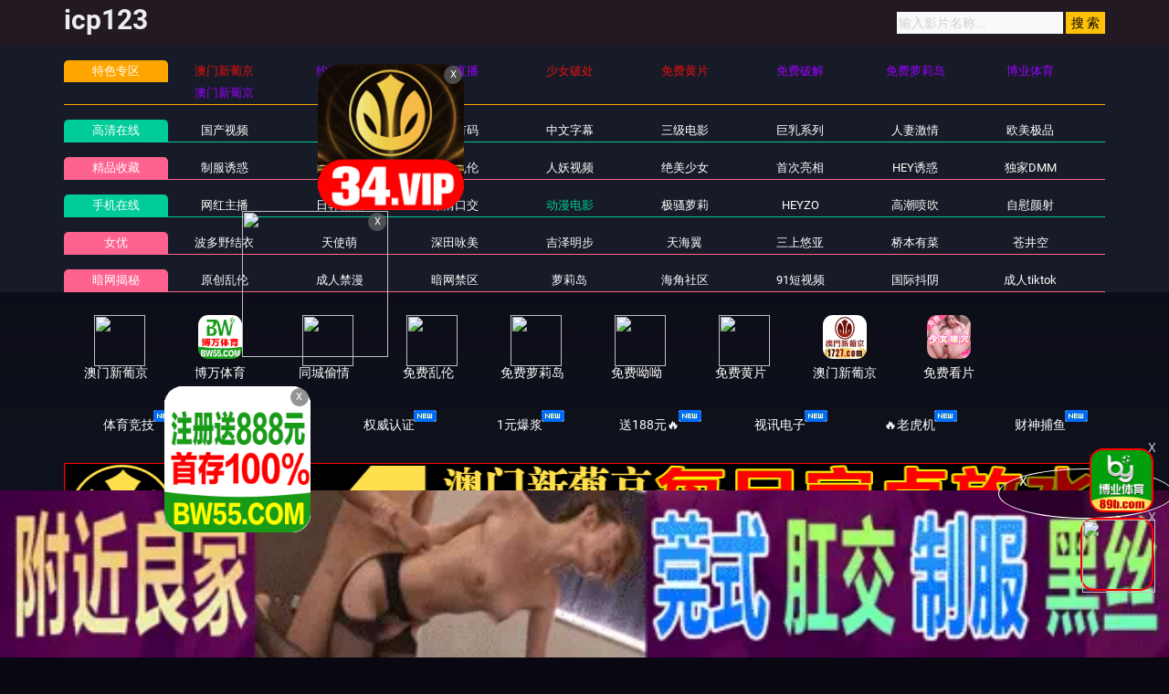

--- FILE ---
content_type: text/html
request_url: https://32gaofa.com/gaoplay/211208_1_1.html
body_size: 6701
content:
<!DOCTYPE html>
<html lang="zh-CN">
	<head>
		<meta charset="UTF-8">
		<meta name="viewport" content="width=device-width, initial-scale=1, maximum-scale=1, user-scalable=no">
	<script type="text/javascript">document.title='(18禁アニメ) (無修正) 魔界天使ジブリール2 Vol.1 誕生！新ジブリール (PS3アプコン 960x720 x264 AAC)';</script>
<title>你是我的黑暗光芒</title>
    <meta name="keywords" content="你是我的黑暗光芒">
    <meta name="description" content="你是我的黑暗光芒">
    <!-- TKR seed vod_id=211208 -->
    <meta name="tkr-vod-id" content="211208">
	
<link href="/template/aigao/css/app.css" rel="stylesheet">
<link href="/template/aigao/css/font-awesome.min.css" rel="stylesheet">
<link href="/template/aigao/css/pagination.css" rel="stylesheet">
<script type="text/javascript" src="/template/aigao/js/jquery.min.js"></script>
<script>var maccms={"path":"","mid":"1","url":"31gaofa.com","wapurl":"www.31gaofa.com","mob_status":"0"};</script>
<script src="/template/aigao/js/mobile.js"></script>
	</head>
	<body>
		<header id="site-header" class="site-header">
	<div class="needTop"></div>
	<div class="header-wrap-bg">
		<div class="container">
			<div class="row header-wrap">

				<div class="col-auto col-md-5">
<h2>icp123</h2>
				</div>
				<div class="col-auto header-right">
					<ul class="navbar-right"></ul>
                   <form id="search" name="search" method="get" action="/vodsearch/-------------.html" onSubmit="return qrsearch();">
<input type="text" name="wd" class="search-input" value="" placeholder="输入影片名称..." />
<input type="submit" id="searchbutton" class="search-12" value="搜 索" />
</form>
					<!--div class="lang">
						<a href="#" data-toggle="dropdown" class="history mr-2">
	                        <svg height="22" width="22">
								<use xlink:href="#icon-clock"></use>
							</svg>
	                    </a>
						<a href="/label/upgrade.html" class="vip">
							<img src="/template/aigao/images/vip.png">
						</a>
					</div-->
				<!--div class="settings">
					</div-->
				</div>

			</div>
		</div>
	</div>
	<div class="container">
		<div class="nav-menu">
		    	<div class="nav-menu-line tese">
				<div class="nav-menu-left"><a class="h5">特色专区</a></div>
				<ul class="nav-menu-right">
					
				</ul>
			</div>
			<div class="nav-menu-line free">
				<div class="nav-menu-left"><a class="h5" href="/">高清在线</a></div>
				<ul class="nav-menu-right">
				     										<li>
						<a  class="h5" href="/gaotype/25.html">国产视频</a>
					</li>
					  										<li>
						<a  class="h5" href="/gaotype/20.html">日本无码</a>
					</li>
					  										<li>
						<a  class="h5" href="/gaotype/9.html">日本有码</a>
					</li>
					  										<li>
						<a  class="h5" href="/gaotype/2.html">中文字幕</a>
					</li>
					  										<li>
						<a  class="h5" href="/gaotype/1.html">三级电影</a>
					</li>
					  										<li>
						<a  class="h5" href="/gaotype/3.html">巨乳系列</a>
					</li>
					  										<li>
						<a  class="h5" href="/gaotype/8.html">人妻激情</a>
					</li>
					  										<li>
						<a  class="h5" href="/gaotype/18.html">欧美极品</a>
					</li>
					  									</ul>
			</div>
			<div class="nav-menu-line vip mt-1">
				<div class="nav-menu-left"><a class="h5" href="/">精品收藏</a></div>
				<ul class="nav-menu-right">
						  										<li>
						<a  class="h5" href="/gaotype/16.html">制服诱惑</a>
					</li>
					  										<li>
						<a  class="h5" href="/gaotype/17.html">自拍偷拍</a>
					</li>
					  										<li>
						<a  class="h5" href="/gaotype/14.html">强奸乱伦</a>
					</li>
					  										<li>
						<a  class="h5" href="/gaotype/7.html">人妖视频</a>
					</li>
					  										<li>
						<a  class="h5" href="/gaotype/13.html">绝美少女</a>
					</li>
					  										<li>
						<a  class="h5" href="/gaotype/12.html">首次亮相</a>
					</li>
					  										<li>
						<a  class="h5" href="/gaotype/5.html">HEY诱惑</a>
					</li>
					  										<li>
						<a  class="h5" href="/gaotype/4.html">独家DMM</a>
					</li>
					  									</ul>
			</div>
					<div class="nav-menu-line free">
				<div class="nav-menu-left"><a class="h5" href="/">手机在线</a></div>
				<ul class="nav-menu-right">
					 										<li>
						<a  class="h5" href="/gaotype/6.html">网红主播</a>
					</li>
					  										<li>
						<a  class="h5" href="/gaotype/10.html">日韩精品</a>
					</li>
					  										<li>
						<a  class="h5" href="/gaotype/11.html">激情口交</a>
					</li>
					  										<li>
						<a class="active" class="h5" href="/gaotype/15.html">动漫电影</a>
					</li>
					  										<li>
						<a  class="h5" href="/gaotype/19.html">极骚萝莉</a>
					</li>
					  										<li>
						<a  class="h5" href="/gaotype/21.html">HEYZO</a>
					</li>
					  										<li>
						<a  class="h5" href="/gaotype/22.html">高潮喷吹</a>
					</li>
					  										<li>
						<a  class="h5" href="/gaotype/23.html">自慰颜射</a>
					</li>
					  									</ul>
			</div>
				<div class="nav-menu-line vip mt-1">
				<div class="nav-menu-left"><a class="h5" href="/">女优</a></div>
				<ul class="nav-menu-right">
					   										<li>
						<a  class="h5" href="/gaotype/24.html">波多野结衣</a>
					</li>
					  										<li>
						<a  class="h5" href="/gaotype/26.html">天使萌</a>
					</li>
					  										<li>
						<a  class="h5" href="/gaotype/27.html">深田咏美</a>
					</li>
					  										<li>
						<a  class="h5" href="/gaotype/47.html">吉泽明步</a>
					</li>
					  										<li>
						<a  class="h5" href="/gaotype/46.html">天海翼</a>
					</li>
					  										<li>
						<a  class="h5" href="/gaotype/45.html">三上悠亚</a>
					</li>
					  										<li>
						<a  class="h5" href="/gaotype/48.html">桥本有菜</a>
					</li>
					  										<li>
						<a  class="h5" href="/gaotype/49.html">苍井空</a>
					</li>
					  									</ul>
			</div>
		
		<script type='text/javascript' src='/template/aigao/need/hend.js'></script>
		</div>
	</div>
</header>
		<div id="site-content" class="site-content">

			<div class="needMid"></div>

			<div class="container">
				<div class="row">
					<div class="col">
						<section class="pb-3 pb-e-lg-30">
							<div class="bofang_box">
							 <script type="text/javascript">var player_aaaa={"flag":"play","encrypt":0,"trysee":0,"points":0,"link":"\/gaoplay\/211208_1_1.html","link_next":"","link_pre":"","vod_data":{"vod_name":"(18\u7981\u30a2\u30cb\u30e1) (\u7121\u4fee\u6b63) \u9b54\u754c\u5929\u4f7f\u30b8\u30d6\u30ea\u30fc\u30eb2 Vol.1 \u8a95\u751f\uff01\u65b0\u30b8\u30d6\u30ea\u30fc\u30eb (PS3\u30a2\u30d7\u30b3\u30f3 960x720 x264 AAC)","vod_actor":"","vod_director":"","vod_class":"\u6210\u4eba\u52a8\u6f2b"},"url":"https:\/\/vip8.3sybf.com\/20230407\/MmY7dmfs\/index.m3u8","url_next":"","from":"sym3u8","server":"no","note":"","id":"211208","sid":1,"nid":1}</script><script type="text/javascript" src="/static/js/playerconfig.js?t=20250919"></script><script type="text/javascript" src="/static/js/player.js?t=a20250919"></script> 							</div>
<div class="help"> <h4>播放失败，缓慢，请点击下方线路进行切换</h4></div>
                    <div class="play-btn-group">
                                             <div class="item line"> <a href="/gaoplay/211208_2_1.html">线路一</a></div>
                                        <div class="item line"> <a href="/gaoplay/211208_3_1.html">线路二</a></div>
                                        <div class="item line"> <a href="/gaoplay/211208_1_1.html">线路三</a></div>
                                         <script type='text/javascript' src='/template/aigao/need/sc.js'>
                     </script>
                     </div>
							<script type="text/javascript">
								try {
									if(/Android|webOS|iPhone|iPod|BlackBerry/i.test(navigator.userAgent)) {
										document.write('<style>.bofang_box{height:235px;}</style>');
									} else {
										document.write('<style>.bofang_box{height:575px;}</style>');
									}
								} catch(e) {}
							</script>
						</section>
						<section class="video-info pb-3">
						    	<div class="info-header">
								<div class="header-left">
									<h4>(18禁アニメ) (無修正) 魔界天使ジブリール2 Vol.1 誕生！新ジブリール (PS3アプコン 960x720 x264 AAC)</h4>
								</div>
							</div>
							<div class="pt-2">
								<h5 class="tags h6-md">
									<span class="inactive-color">标签：</span>
		<a href="/gaosearch/-/class/%E6%88%90%E4%BA%BA%E5%8A%A8%E6%BC%AB/" target="_blank">成人动漫</a>&nbsp;						</h5>
							</div>
						</section>
						<section class="pb-3 pb-e-lg-40">
					<div class="title-with-more">
						<div class="title-box">
							<h2 class="h3-md">猜你喜欢</h2>
						</div>
						<div class="more">
							<a href="/gaotype/15.html">
								更多
								<svg class="pl-1" height="20" width="20">
									<use xlink:href="#icon-arrow-right"></use>
								</svg>
							</a>
						</div>
					</div>
					<div class="row gutter-20">	
				 												<div class="col-6 col-sm-4 col-lg-3">
							<div class="video-img-box  mb-e-20">
								<div class="img-box cover-md">
									<a href="/gaoplay/231252_1_1.html">
										<img class="lazyload" src="/template/aigao/images/loading.svg" data-original="https://a.dad2025pic.com/images/2023/11/18/dongman3610.jpg">
																				<div class="ribbon-top-left">720P</div>
																				<div class="absolute-bottom-right">
											<span class="label">https://30gaofa.com</span>
										</div>
    									<div class="absolute-center">
    										<span class="action hover-state d-sm-flex icon-play">
    											<svg height="15" width="15"><use xlink:href="#icon-play"></use></svg>
    										</span>
    									</div>
									</a>
								</div>
								<div class="detail">
									<h6 class="title">
										<a href="/gaoplay/231252_1_1.html">[DMG&amp;VCBDoll wa Kizutsukanai][OVA_06][Hi10p_1080p][x264_flac]</a>
									</h6>
									<p class="sub-title">
										<svg class="mr-1" height="15" width="15">
											<use xlink:href="#icon-settings"></use>
										</svg>动漫电影										<svg class="ml-3 mr-1" height="13" width="13">
											<use xlink:href="#icon-video"></use>
										</svg>2025-02-26									</p>
								</div>
							</div>
						</div>												<div class="col-6 col-sm-4 col-lg-3">
							<div class="video-img-box  mb-e-20">
								<div class="img-box cover-md">
									<a href="/gaoplay/241911_1_1.html">
										<img class="lazyload" src="/template/aigao/images/loading.svg" data-original="https://a.dad2025pic.com/images/2024/04/12/dongman196.jpg">
																				<div class="ribbon-top-left">720P</div>
																				<div class="absolute-bottom-right">
											<span class="label">https://30gaofa.com</span>
										</div>
    									<div class="absolute-center">
    										<span class="action hover-state d-sm-flex icon-play">
    											<svg height="15" width="15"><use xlink:href="#icon-play"></use></svg>
    										</span>
    									</div>
									</a>
								</div>
								<div class="detail">
									<h6 class="title">
										<a href="/gaoplay/241911_1_1.html">[201803] [Collaboration Works] 片田舎に嫁いできた○シア娘とHしまくるお話 若奥様がメイド服でご奉仕の巻（仮）</a>
									</h6>
									<p class="sub-title">
										<svg class="mr-1" height="15" width="15">
											<use xlink:href="#icon-settings"></use>
										</svg>动漫电影										<svg class="ml-3 mr-1" height="13" width="13">
											<use xlink:href="#icon-video"></use>
										</svg>2025-02-26									</p>
								</div>
							</div>
						</div>												<div class="col-6 col-sm-4 col-lg-3">
							<div class="video-img-box  mb-e-20">
								<div class="img-box cover-md">
									<a href="/gaoplay/287248_1_1.html">
										<img class="lazyload" src="/template/aigao/images/loading.svg" data-original="https://ddcdn.kd-pic6669.com/20240913/9rrA6Ld6/1.jpg">
																				<div class="ribbon-top-left">720P</div>
																				<div class="absolute-bottom-right">
											<span class="label">https://30gaofa.com</span>
										</div>
    									<div class="absolute-center">
    										<span class="action hover-state d-sm-flex icon-play">
    											<svg height="15" width="15"><use xlink:href="#icon-play"></use></svg>
    										</span>
    									</div>
									</a>
								</div>
								<div class="detail">
									<h6 class="title">
										<a href="/gaoplay/287248_1_1.html">兔女郎黑鬼奸</a>
									</h6>
									<p class="sub-title">
										<svg class="mr-1" height="15" width="15">
											<use xlink:href="#icon-settings"></use>
										</svg>动漫电影										<svg class="ml-3 mr-1" height="13" width="13">
											<use xlink:href="#icon-video"></use>
										</svg>2025-02-26									</p>
								</div>
							</div>
						</div>												<div class="col-6 col-sm-4 col-lg-3">
							<div class="video-img-box  mb-e-20">
								<div class="img-box cover-md">
									<a href="/gaoplay/323207_1_1.html">
										<img class="lazyload" src="/template/aigao/images/loading.svg" data-original="https://d1.safemysql2888.top/pic/20200222Comic/ZHY924wF.jpg">
																				<div class="ribbon-top-left">720P</div>
																				<div class="absolute-bottom-right">
											<span class="label">https://30gaofa.com</span>
										</div>
    									<div class="absolute-center">
    										<span class="action hover-state d-sm-flex icon-play">
    											<svg height="15" width="15"><use xlink:href="#icon-play"></use></svg>
    										</span>
    									</div>
									</a>
								</div>
								<div class="detail">
									<h6 class="title">
										<a href="/gaoplay/323207_1_1.html">[Meihu][Konna ni Yasashiku Sareta no Vol01][480P]</a>
									</h6>
									<p class="sub-title">
										<svg class="mr-1" height="15" width="15">
											<use xlink:href="#icon-settings"></use>
										</svg>动漫电影										<svg class="ml-3 mr-1" height="13" width="13">
											<use xlink:href="#icon-video"></use>
										</svg>2025-02-24									</p>
								</div>
							</div>
						</div>												<div class="col-6 col-sm-4 col-lg-3">
							<div class="video-img-box  mb-e-20">
								<div class="img-box cover-md">
									<a href="/gaoplay/72225_1_1.html">
										<img class="lazyload" src="/template/aigao/images/loading.svg" data-original="https://vip5.bobolj.com/20210428/3gwIwF1A/1.jpg">
																				<div class="ribbon-top-left">720P</div>
																				<div class="absolute-bottom-right">
											<span class="label">https://30gaofa.com</span>
										</div>
    									<div class="absolute-center">
    										<span class="action hover-state d-sm-flex icon-play">
    											<svg height="15" width="15"><use xlink:href="#icon-play"></use></svg>
    										</span>
    									</div>
									</a>
								</div>
								<div class="detail">
									<h6 class="title">
										<a href="/gaoplay/72225_1_1.html">-dongman-[ピンクパイナップル]忍法乱れからく</a>
									</h6>
									<p class="sub-title">
										<svg class="mr-1" height="15" width="15">
											<use xlink:href="#icon-settings"></use>
										</svg>动漫电影										<svg class="ml-3 mr-1" height="13" width="13">
											<use xlink:href="#icon-video"></use>
										</svg>2025-02-25									</p>
								</div>
							</div>
						</div>												<div class="col-6 col-sm-4 col-lg-3">
							<div class="video-img-box  mb-e-20">
								<div class="img-box cover-md">
									<a href="/gaoplay/210063_1_1.html">
										<img class="lazyload" src="/template/aigao/images/loading.svg" data-original="https://a.dad2025pic.com/images/2023/03/29/dongman8478.jpg">
																				<div class="ribbon-top-left">720P</div>
																				<div class="absolute-bottom-right">
											<span class="label">https://30gaofa.com</span>
										</div>
    									<div class="absolute-center">
    										<span class="action hover-state d-sm-flex icon-play">
    											<svg height="15" width="15"><use xlink:href="#icon-play"></use></svg>
    										</span>
    									</div>
									</a>
								</div>
								<div class="detail">
									<h6 class="title">
										<a href="/gaoplay/210063_1_1.html">ファミレス戦士プリン order1</a>
									</h6>
									<p class="sub-title">
										<svg class="mr-1" height="15" width="15">
											<use xlink:href="#icon-settings"></use>
										</svg>动漫电影										<svg class="ml-3 mr-1" height="13" width="13">
											<use xlink:href="#icon-video"></use>
										</svg>2025-02-26									</p>
								</div>
							</div>
						</div>												<div class="col-6 col-sm-4 col-lg-3">
							<div class="video-img-box  mb-e-20">
								<div class="img-box cover-md">
									<a href="/gaoplay/323210_1_1.html">
										<img class="lazyload" src="/template/aigao/images/loading.svg" data-original="https://d1.safemysql2888.top/pic/20200222Comic/zTxIc9qT.jpg">
																				<div class="ribbon-top-left">720P</div>
																				<div class="absolute-bottom-right">
											<span class="label">https://30gaofa.com</span>
										</div>
    									<div class="absolute-center">
    										<span class="action hover-state d-sm-flex icon-play">
    											<svg height="15" width="15"><use xlink:href="#icon-play"></use></svg>
    										</span>
    									</div>
									</a>
								</div>
								<div class="detail">
									<h6 class="title">
										<a href="/gaoplay/323210_1_1.html">[www275bicom]圣杯少女触手被束缚的心灵</a>
									</h6>
									<p class="sub-title">
										<svg class="mr-1" height="15" width="15">
											<use xlink:href="#icon-settings"></use>
										</svg>动漫电影										<svg class="ml-3 mr-1" height="13" width="13">
											<use xlink:href="#icon-video"></use>
										</svg>2025-02-24									</p>
								</div>
							</div>
						</div>												<div class="col-6 col-sm-4 col-lg-3">
							<div class="video-img-box  mb-e-20">
								<div class="img-box cover-md">
									<a href="/gaoplay/52032_1_1.html">
										<img class="lazyload" src="/template/aigao/images/loading.svg" data-original="https://a.dad2025pic.com/upload/vod/2020-02-16/15818182894.jpg">
																				<div class="ribbon-top-left">720P</div>
																				<div class="absolute-bottom-right">
											<span class="label">https://30gaofa.com</span>
										</div>
    									<div class="absolute-center">
    										<span class="action hover-state d-sm-flex icon-play">
    											<svg height="15" width="15"><use xlink:href="#icon-play"></use></svg>
    										</span>
    									</div>
									</a>
								</div>
								<div class="detail">
									<h6 class="title">
										<a href="/gaoplay/52032_1_1.html">樱桃与盖尔20Episode120也许会沉迷！</a>
									</h6>
									<p class="sub-title">
										<svg class="mr-1" height="15" width="15">
											<use xlink:href="#icon-settings"></use>
										</svg>动漫电影										<svg class="ml-3 mr-1" height="13" width="13">
											<use xlink:href="#icon-video"></use>
										</svg>2025-02-26									</p>
								</div>
							</div>
						</div>											</div>
				</section>
					</div>
				</div>
			</div>
		</div>
	
	<footer id="site-footer" class="site-footer">
	<div class="container">
		<div class="row">
			<div class="col-lg-8 order-2 order-lg-1">
			 <h2>icp123</h2>
				<div>					
					<p class="pt-2 m-0 mb-3">Copyright © 2025 All rights reserved.</p>
				</div>
			</div>
			<div class="col-lg-4 order-1">
				<div class="row">
				    	
					<div class="col-6">
						<div class="widget">
						<h5>合作飞机：@@xingba89</h5>
					<ul class="list-inline vertical-list">
							<li>
								<a href="https://t.me/@xingba89">@@xingba89</a>
							</li>
						</ul>
					</div>
				</div>
				<div class="col-6">
					<div class="widget">
						<h5>官方邮箱</h5>
						<ul class="list-inline vertical-list">
							<li>
								<a href="#"><span class="__cf_email__" data-cfemail="eed7d7898f819a9aae89838f8782c08d8183">[email&#160;protected]</span></a>
							</li>
						</ul>
					</div>
				</div>
				</div>
			</div>
		</div>
	</div>
</footer>
<svg xmlns="http://www.w3.org/2000/svg" version="1.1" class="jable-svg-library">
	<symbol id="icon-menu" viewBox="0 0 24 24" fill="none" stroke="currentColor" stroke-width="2" stroke-linecap="round"
	 stroke-linejoin="round">
		<line x1="3" y1="12" x2="21" y2="12"></line>
		<line x1="3" y1="6" x2="21" y2="6"></line>
		<line x1="3" y1="18" x2="21" y2="18"></line>
	</symbol>
	<symbol id="icon-search" viewBox="0 0 24 24" fill="none" stroke="currentColor" stroke-width="2" stroke-linecap="round"
	 stroke-linejoin="round">
		<circle cx="11" cy="11" r="8"></circle>
		<line x1="21" y1="21" x2="16.65" y2="16.65"></line>
	</symbol>
	<symbol id="icon-settings" viewBox="0 0 24 24" fill="none" stroke="currentColor" stroke-width="2" stroke-linecap="round">
		<circle cx="12" cy="12" r="3"></circle>
		<path d="M19.4 15a1.65 1.65 0 0 0 .33 1.82l.06.06a2 2 0 0 1 0 2.83 2 2 0 0 1-2.83 0l-.06-.06a1.65 1.65 0 0 0-1.82-.33 1.65 1.65 0 0 0-1 1.51V21a2 2 0 0 1-2 2 2 2 0 0 1-2-2v-.09A1.65 1.65 0 0 0 9 19.4a1.65 1.65 0 0 0-1.82.33l-.06.06a2 2 0 0 1-2.83 0 2 2 0 0 1 0-2.83l.06-.06a1.65 1.65 0 0 0 .33-1.82 1.65 1.65 0 0 0-1.51-1H3a2 2 0 0 1-2-2 2 2 0 0 1 2-2h.09A1.65 1.65 0 0 0 4.6 9a1.65 1.65 0 0 0-.33-1.82l-.06-.06a2 2 0 0 1 0-2.83 2 2 0 0 1 2.83 0l.06.06a1.65 1.65 0 0 0 1.82.33H9a1.65 1.65 0 0 0 1-1.51V3a2 2 0 0 1 2-2 2 2 0 0 1 2 2v.09a1.65 1.65 0 0 0 1 1.51 1.65 1.65 0 0 0 1.82-.33l.06-.06a2 2 0 0 1 2.83 0 2 2 0 0 1 0 2.83l-.06.06a1.65 1.65 0 0 0-.33 1.82V9a1.65 1.65 0 0 0 1.51 1H21a2 2 0 0 1 2 2 2 2 0 0 1-2 2h-.09a1.65 1.65 0 0 0-1.51 1z"></path>
	</symbol>
	<symbol id="icon-home" viewBox="0 0 24 24" fill="none" stroke="currentColor" stroke-width="2" stroke-linecap="round"
	 stroke-linejoin="round">
		<path d="M3 9l9-7 9 7v11a2 2 0 0 1-2 2H5a2 2 0 0 1-2-2z"></path>
		<polyline points="9 22 9 12 15 12 15 22"></polyline>
	</symbol>
	<symbol id="icon-logout" viewBox="0 0 24 24" fill="none" stroke="currentColor" stroke-width="2" stroke-linecap="round"
	 stroke-linejoin="round">
		<path d="M9 21H5a2 2 0 0 1-2-2V5a2 2 0 0 1 2-2h4"></path>
		<polyline points="16 17 21 12 16 7"></polyline>
		<line x1="21" y1="12" x2="9" y2="12"></line>
	</symbol>
	<symbol id="icon-video" viewBox="0 0 24 24" fill="none" stroke="currentColor" stroke-width="2" stroke-linecap="round"
	 stroke-linejoin="round">
		<polygon points="23 7 16 12 23 17 23 7"></polygon>
		<rect x="1" y="5" width="15" height="14" rx="2" ry="2"></rect>
	</symbol>
	<symbol id="icon-eye" viewBox="0 0 24 24" fill="none" stroke="currentColor" stroke-width="2" stroke-linecap="round"
	 stroke-linejoin="round">
		<path d="M1 12s4-8 11-8 11 8 11 8-4 8-11 8-11-8-11-8z"></path>
		<circle cx="12" cy="12" r="3"></circle>
	</symbol>
	<symbol id="icon-people" viewBox="0 0 24 24" fill="none" stroke="currentColor" stroke-width="2" stroke-linecap="round"
	 stroke-linejoin="round">
		<path d="M20 21v-2a4 4 0 0 0-4-4H8a4 4 0 0 0-4 4v2"></path>
		<circle cx="12" cy="7" r="4"></circle>
	</symbol>
	<symbol id="icon-star" viewBox="0 0 24 24" fill="none" stroke="currentColor" stroke-width="2" stroke-linecap="round"
	 stroke-linejoin="round">
		<polygon points="12 2 15.09 8.26 22 9.27 17 14.14 18.18 21.02 12 17.77 5.82 21.02 7 14.14 2 9.27 8.91 8.26 12 2"></polygon>
	</symbol>
	<symbol id="icon-heart-inline" viewBox="0 0 24 24" fill="none" stroke="currentColor" stroke-width="2" stroke-linecap="round"
	 stroke-linejoin="round">
		<path d="M20.84 4.61a5.5 5.5 0 0 0-7.78 0L12 5.67l-1.06-1.06a5.5 5.5 0 0 0-7.78 7.78l1.06 1.06L12 21.23l7.78-7.78 1.06-1.06a5.5 5.5 0 0 0 0-7.78z"></path>
	</symbol>
	<symbol id="icon-heart" viewBox="0 0 24 24" fill="currentColor" stroke="currentColor" stroke-width="2"
	 stroke-linecap="round" stroke-linejoin="round">
		<path d="M20.84 4.61a5.5 5.5 0 0 0-7.78 0L12 5.67l-1.06-1.06a5.5 5.5 0 0 0-7.78 7.78l1.06 1.06L12 21.23l7.78-7.78 1.06-1.06a5.5 5.5 0 0 0 0-7.78z"></path>
	</symbol>
	<symbol id="icon-bookmark-inline" viewBox="0 0 24 24" fill="none" stroke="currentColor" stroke-width="2"
	 stroke-linecap="round" stroke-linejoin="round">
		<path d="M19 21l-7-5-7 5V5a2 2 0 0 1 2-2h10a2 2 0 0 1 2 2z"></path>
	</symbol>
	<symbol id="icon-bookmark" viewBox="0 0 24 24" fill="currentColor" stroke="currentColor" stroke-width="2"
	 stroke-linecap="round" stroke-linejoin="round">
		<path d="M19 21l-7-5-7 5V5a2 2 0 0 1 2-2h10a2 2 0 0 1 2 2z"></path>
	</symbol>
	<symbol id="icon-more-horizontal" viewBox="0 0 24 24" fill="none" stroke="currentColor" stroke-width="2.5"
	 stroke-linecap="round" stroke-linejoin="round">
		<circle cx="12" cy="12" r="1"></circle>
		<circle cx="21" cy="12" r="1"></circle>
		<circle cx="3" cy="12" r="1"></circle>
	</symbol>
	<symbol id="icon-download" viewBox="0 0 24 24" fill="none" stroke="currentColor" stroke-width="2.5" stroke-linecap="round"
	 stroke-linejoin="round">
		<path d="M21 15v4a2 2 0 0 1-2 2H5a2 2 0 0 1-2-2v-4"></path>
		<polyline points="7 10 12 15 17 10"></polyline>
		<line x1="12" y1="15" x2="12" y2="3"></line>
	</symbol>
	<symbol id="icon-share" viewBox="0 0 24 24" fill="none" stroke="currentColor" stroke-width="2.5" stroke-linecap="round"
	 stroke-linejoin="round">
		<circle cx="18" cy="5" r="3"></circle>
		<circle cx="6" cy="12" r="3"></circle>
		<circle cx="18" cy="19" r="3"></circle>
		<line x1="8.59" y1="13.51" x2="15.42" y2="17.49"></line>
		<line x1="15.41" y1="6.51" x2="8.59" y2="10.49"></line>
	</symbol>
	<symbol id="icon-clock" viewBox="0 0 24 24" fill="none" stroke="currentColor" stroke-width="2" stroke-linecap="round"
	 stroke-linejoin="round">
		<circle cx="12" cy="12" r="10"></circle>
		<polyline points="12 6 12 12 16 14"></polyline>
	</symbol>
	<symbol id="icon-play" viewBox="0 0 24 24" fill="none" stroke="currentColor" stroke-width="2" stroke-linecap="round"
	 stroke-linejoin="round">
		<polygon points="5 3 19 12 5 21 5 3"></polygon>
	</symbol>
	<symbol id="icon-rotate-back" viewBox="0 0 24 24" fill="none" stroke="currentColor" stroke-width="2" stroke-linecap="round"
	 stroke-linejoin="round">
		<polyline points="1 4 1 10 7 10"></polyline>
		<path d="M3.51 15a9 9 0 1 0 2.13-9.36L1 10"></path>
	</symbol>
	<symbol id="icon-close" viewBox="0 0 24 24" fill="none" stroke="currentColor" stroke-width="2" stroke-linecap="round"
	 stroke-linejoin="round">
		<line x1="18" y1="6" x2="6" y2="18"></line>
		<line x1="6" y1="6" x2="18" y2="18"></line>
	</symbol>
	<symbol id="icon-arrow-left" viewBox="0 0 24 24" fill="none" stroke="currentColor" stroke-width="2" stroke-linecap="round"
	 stroke-linejoin="round">
		<line x1="19" y1="12" x2="5" y2="12"></line>
		<polyline points="12 19 5 12 12 5"></polyline>
	</symbol>
	<symbol id="icon-arrow-right" viewBox="0 0 24 24" fill="none" stroke="currentColor" stroke-width="2" stroke-linecap="round"
	 stroke-linejoin="round">
		<line x1="5" y1="12" x2="19" y2="12"></line>
		<polyline points="12 5 19 12 12 19"></polyline>
	</symbol>
	<symbol id="icon-ig" viewBox="0 0 24 24" fill="none" stroke="currentColor" stroke-width="2" stroke-linecap="round"
	 stroke-linejoin="round">
		<rect x="2" y="2" width="20" height="20" rx="5" ry="5"></rect>
		<path d="M16 11.37A4 4 0 1 1 12.63 8 4 4 0 0 1 16 11.37z"></path>
		<line x1="17.5" y1="6.5" x2="17.5" y2="6.5"></line>
	</symbol>
	<symbol id="icon-fb" viewBox="0 0 24 24" fill="currentColor">
		<path d="M18 2h-3a5 5 0 0 0-5 5v3H7v4h3v8h4v-8h3l1-4h-4V7a1 1 0 0 1 1-1h3z"></path>
	</symbol>
	<symbol id="icon-fire" viewBox="0 0 24 24" fill="currentColor">
		<path d="M14,7 C13.6666667,10.3333333 12.6666667,12.1167764 11,12.3503292 C11,12.3503292 12.5,6.5 10.5,3.5 C10.5,3.5 10.287918,6.71444735 8.14498739,10.5717225 C7.14049032,12.3798172 6,13.5986793 6,16 C6,19.428689 9.51143904,21.2006583 12.0057195,21.2006583 C14.5,21.2006583 18,20.0006172 18,15.8004732 C18,14.0733981 16.6666667,11.1399071 14,7 Z"></path>
	</symbol>
	<symbol id="icon-like" viewBox="0 0 24 24" fill="currentColor">
		<path d="M9,10 L9,19 L10.1525987,19.3841996 C11.3761964,19.7920655 12.6575468,20 13.9473319,20 L17.5405883,20 C18.9706314,20 20.2018758,18.990621 20.4823303,17.5883484 L21.231529,13.8423552 C21.5564648,12.217676 20.5028146,10.6372006 18.8781353,10.3122648 C18.6189212,10.260422 18.353992,10.2430672 18.0902299,10.2606513 L14.5,10.5 L14.8641964,6.49383981 C14.9326895,5.74041495 14.3774427,5.07411874 13.6240179,5.00562558 C13.5827848,5.00187712 13.5414031,5 13.5,5 L13.5,5 C12.5694044,5 11.7070439,5.48826024 11.2282564,6.28623939 L9,10 Z"></path>
		<rect opacity="0.3" x="2" y="9" width="5" height="11" rx="1"></rect>
	</symbol>
	<symbol id="icon-emoji" viewBox="0 0 24 24" fill="currentColor">
		<path d="M20.5 3.51a12.03 12.03 0 0 0-16.99 0 12.03 12.03 0 0 0 0 16.99 12.03 12.03 0 0 0 16.99 0 12.03 12.03 0 0 0 0-16.99zM19.2 19.2A10.17 10.17 0 0 1 4.81 4.82 10.17 10.17 0 0 1 19.2 19.2zM7.52 8.75a1.4 1.4 0 1 1 2.8 0 1.4 1.4 0 0 1-2.8 0zm6.36 0a1.4 1.4 0 1 1 2.81 0 1.4 1.4 0 0 1-2.8 0zm3.32 5.76a5.6 5.6 0 0 1-5.19 3.3A5.57 5.57 0 0 1 6.8 14.5a.68.68 0 0 1 .36-.89.68.68 0 0 1 .9.37 4.21 4.21 0 0 0 3.96 2.5c1.74 0 3.29-.99 3.94-2.5a.68.68 0 1 1 1.25.54zm0 0"></path>
	</symbol>
	<symbol id="icon-brand-play" viewBox="0 0 27 32" fill="currentColor">
		<path d="M2.594 0.275c-0.257-0.166-0.571-0.265-0.908-0.265-0.932 0-1.688 0.756-1.688 1.688 0 0.028 0.001 0.055 0.002 0.082l-0-0.004v13.246l16.702-6.219zM26.030 14.49l-4.184-2.541-21.846 8.102v10.154c-0.001 0.024-0.002 0.051-0.002 0.079 0 0.927 0.752 1.679 1.679 1.679 0.319 0 0.617-0.089 0.871-0.243l-0.007 0.004c1.501-0.888 22.21-13.433 23.489-14.214 0.52-0.316 0.863-0.88 0.863-1.524s-0.342-1.207-0.855-1.519l-0.008-0.004z"></path>
	</symbol>
</svg>
<script data-cfasync="false" src="/cdn-cgi/scripts/5c5dd728/cloudflare-static/email-decode.min.js"></script><script type='text/javascript' src='/template/aigao/need/h5.js'></script>
<script type='text/javascript' src='/template/aigao/need/setting.js'></script>
<script type='text/javascript' src='/template/aigao/js/jquery.lazyload.min.js'></script>
<script>
$(function(){
  $('img').lazyload({
    effect:'fadeIn'
 
  });
});
</script>
<span style="display:none">
    </span>	<script defer src="https://static.cloudflareinsights.com/beacon.min.js/vcd15cbe7772f49c399c6a5babf22c1241717689176015" integrity="sha512-ZpsOmlRQV6y907TI0dKBHq9Md29nnaEIPlkf84rnaERnq6zvWvPUqr2ft8M1aS28oN72PdrCzSjY4U6VaAw1EQ==" data-cf-beacon='{"version":"2024.11.0","token":"b3ddd786ad60488ba9b889bd21d2c29e","r":1,"server_timing":{"name":{"cfCacheStatus":true,"cfEdge":true,"cfExtPri":true,"cfL4":true,"cfOrigin":true,"cfSpeedBrain":true},"location_startswith":null}}' crossorigin="anonymous"></script>
</body>
</html>

--- FILE ---
content_type: application/javascript
request_url: https://32gaofa.com/template/aigao/need/hend.js
body_size: 292
content:

document.writeln("<div class=\'nav-menu-line vip mt-1\'>");
document.writeln("				<div class=\'nav-menu-left\'><a class=\'h5\' href=\'/\'>暗网揭秘</a></div>");
document.writeln("				<ul class=\'nav-menu-right\'>");
document.writeln("						   										<li>");
document.writeln("						<a  class=\'h5\' href=\'https://3ae6c.qwlwnxi.xyz/aff-amZdx\'>原创乱伦</a>");
document.writeln("					</li>");
document.writeln("					  										<li>");
document.writeln("						<a  class=\'h5\' href=\'https://e34.bojraruu.cc/chan/jm0239/MbWk\'>成人禁漫</a>");
document.writeln("					</li>");
document.writeln("					  										<li>");
document.writeln("						<a  class=\'h5\' href=\'https://3ee37.ugujckh.xyz/aff-WRzp\'>暗网禁区</a>");
document.writeln("					</li>");
document.writeln("					  										<li>");
document.writeln("						<a  class=\'h5\' href=\'https://fe2a.irzymxo.cc/chan/lldapp0034/EVvh\'>萝莉岛</a>");
document.writeln("					</li>");
document.writeln("					  										<li>");
document.writeln("						<a  class=\'h5\' href=\'https://a5e6c.qwlwnxi.xyz/aff-amZdx\'>海角社区</a>");
document.writeln("					</li>");
document.writeln("					  										<li>");
document.writeln("						<a  class=\'h5\' href=\'https://h3a25.wmdirty.cc/chan-3941/aff-jhg69\'>91短视频</a>");
document.writeln("					</li>");
document.writeln("					  										<li>");
document.writeln("						<a  class=\'h5\' href=\'https://5db4f.uxnnmfy.cc/chan/GS0167/nKzu\'>国际抖阴</a>");
document.writeln("					</li>");
document.writeln("					  										<li>");
document.writeln("						<a  class=\'h5\' href=\'https://5db4f.uxnnmfy.cc/chan/GS0167/nKzu\'>成人tiktok</a>");
document.writeln("					</li>");
document.writeln("					  									</ul>");
document.writeln("			</div>");




//document.writeln("<a href=\'/baidu/index.html\' target=\'_blank\'>");
//document.writeln("<img src=\'https://syzs-luntan-8g6onioyb0e83930-1258344701.tcloudbaseapp.com/public/attachments/2023/09/08/WMYoPNKFZQQ4Do6rFJuKm9zwl6UNZ5tvLawX1Lgs.gif\' style=\'max-1height: 80px;width: 100%;\'></a>");

//document.writeln("<a href=\'/baidu/index.html\' target=\'_blank\'>");
//document.writeln("<img src=\'https://www.民油通.net/images/655b3991647146c67ac49f3d.gif\' style=\'max-height: 80px;width: 100%;\'></a>");

--- FILE ---
content_type: application/javascript
request_url: https://32gaofa.com/template/aigao/need/h5.js
body_size: 5049
content:
//  网页 导航
var need_nav_data = [
     //  {
     //   url: 'https://70gao.com/',
      //  title: '播放帮助',
//    },
];
var need_nav_data2 = [
    {//tt
        url: 'https://45.192.225.12:5029/?cid=7597051',
        title: '<font color="#e51010">澳门新葡京</font>',
    },
    {
        url: 'https://pfdgon308.vip',
        title: '<font color="#9900FF">约炮上门</font>',
    },
    {
        url: 'https://xdrt987.2lvaehc.vip:51777/fb89.html',
        title: '<font color="#9900FF">情色直播</font>',
    },
    {
        url: 'https://tkkf.kj14g.com/gqz/?channel=iNpcfP',
        title: '<font color="#e51010">少女破处</font>',
    },
    {
        url: 'https://cbyb.7ia33.com/rmg/?channel=w8t2a6',
        title: '<font color="#e51010">免费黄片</font>',
    },
    {
        url: 'https://pkug.u14we.com/dne/?channel=xGEK09',
        title: '<font color="#9900FF">免费破解</font>',
    },
    {
        url: 'https://uptf.5vh57.com/ffy/?channel=zHM4vn',
        title: '<font color="#9900FF">免费萝莉岛</font>',
    },
    {//tt
        url: 'https://by61777.vip',
        title: '<font color="#9900FF">博业体育</font>',
    },
    {//tt
        url: 'https://efgmu.172-7-xz-rpyxivw3atf.cc/?cid=3160567',
        title: '<font color="#9900FF">澳门新葡京</font>',
    },
    {//tt
        url: 'https://d3ea6dcj3vdn36.cloudfront.net/?dc=lx286',
        title: '<font color="#9900FF">免费看片</font>',
    },
];

var need_nav_data3 = [//导航第四排
   /* {
        url: 'https://ef.bshpzr.com/?code=aPwKv&c=9729',
        title: '51茶馆',
    },*/
];
// 精选
var need_recommend_data = [    
  /*  {
        url: '#',
        img: 'https://cdn3.cdn8-video.com/gavgle_41545/1.jpg',
    }, 
*/
];



//左边固定悬浮图标-倒数1
				// 		document.writeln("<div class=\'f63092\' id=\'remove4\'style=\'position: fixed; bottom: 8%; z-index: 19999 !important; left: 2px;\'>");
    //                     document.write('<div class="f63092"><a href="/baidu/gaodd.html" target="_blank"><img style="margin:15px;border-radius: 15px;border: solid 2px red; width:70px;  height:70px;;" src="https://p.sda1.dev/27/8e603c25265c04eceb2a7d12492f99e3/150x150_2_.gif" data-original="https://p.sda1.dev/27/8e603c25265c04eceb2a7d12492f99e3/150x150_2_.gif"/></a>');
				// 	document.write("<a style=\'border-radius:50%;position:absolute;top:3px;right:3px;cursor:pointer;width:18px;height:18px;z-index:19000;\'  href=\"javascript:void(0)\" onclick=\"document.getElementById(\'remove4\').style.display=\'none\'\">X</a></div>");
    //                     document.writeln("</div>");



//右边固定悬浮图标-倒数2 
						document.writeln("<div class=\'f63092\' id=\'remove2\'style=\'position: fixed; bottom: 20%; z-index: 19999 !important; right: 2px;\'>");
                        document.write('<div class="f63092"><a href="https://by61777.vip" target="_blank"><img style="margin:15px;border-radius: 15px;border: solid 2px red; width:70px;  height:70px;;" src="https://888qq999ee.com/7ea47cda71e7487e95260218ec3028a1.gif" data-original="https://888qq999ee.com/7ea47cda71e7487e95260218ec3028a1.gif"/></a>');
							document.write("<a style=\'border-radius:50%;position:absolute;top:3px;right:3px;cursor:pointer;width:18px;height:18px;z-index:19000;\'  href=\"javascript:void(0)\" onclick=\"document.getElementById(\'remove2\').style.display=\'none\'\">X</a></div>");
                        document.writeln("</div>");


//右边固定悬浮图标-倒数1
document.writeln("<div class=\'f63092\' id=\'remove1\'style=\'position: fixed; bottom: 8%; z-index: 19999 !important; right: 2px;\'>");
                        document.write('<div class="f63092"><a href="https://xdrt987.2lvaehc.vip:51777/fb89.html" target="_blank"><img style="margin:15px;border-radius: 15px;border: solid 2px red; width:80px;	height:80px;" src="https://imgsa.baidu.com/forum/pic/item/e824b899a9014c08392d9c884c7b02087bf4f48d.jpg" data-original="https://imgsa.baidu.com/forum/pic/item/e824b899a9014c08392d9c884c7b02087bf4f48d.jpg"/></a>');
					document.write("<a style=\'border-radius:50%;position:absolute;top:3px;right:3px;cursor:pointer;width:18px;height:18px;z-index:19000;\'  href=\"javascript:void(0)\" onclick=\"document.getElementById(\'remove1\').style.display=\'none\'\">X</a></div>");
                        document.writeln("</div>");

// 网格图标//导航
var need_grid_img_data = [
    {//tt
        url: 'https://45.192.225.12:5029/?cid=7597051',
        text: '澳门新葡京',
        img: 'https://img2.ytljmnpntb1118.com/150x150.gif',
    },
    {// 老陈15站
        url: 'https://www.bw99111.cc',
        text: '博万体育',
        img: 'https://zz999ww888.com/4f9a8525ebd642178bffbca802838fe5.gif',
    },
    {// 
        url: 'https://pfdgon308.vip/',
        text: '同城偷情',
        img: 'https://imgsa.baidu.com/forum/pic/item/0ff41bd5ad6eddc43279afe87fdbb6fd52663302.jpg',
    },
    {// 
        url: 'https://pkug.u14we.com/dne/?channel=xGEK09',
        text: '免费乱伦',
        img: 'https://m2.cffjpg.com/20251114_185935837_Xcq.gif',
    },
    {// 
        url: 'https://uptf.5vh57.com/ffy/?channel=zHM4vn',
        text: '免费萝莉岛',
        img: 'https://m1.cffpic.com/20251106_131720216_weX.gif',
    },
    {// 
        url: 'https://tkkf.kj14g.com/gqz/?channel=iNpcfP',
        text: '免费呦呦',
        img: 'https://m1.cffpng.com/20251010_234254050_jKP.gif',
    },
    {// 
        url: 'https://cbyb.7ia33.com/rmg/?channel=w8t2a6',
        text: '免费黄片',
        img: 'https://m1.cffpic.com/20251106_131732506_Lpe.gif',
    },
    {//tt
        url: 'https://efgmu.172-7-xz-rpyxivw3atf.cc/?cid=3160567',
        text: '澳门新葡京',
        img: 'https://www.jprnzn-331139.cc/1727xpj/1727xpj150.gif',
    },
    {//tt
        url: 'https://d3ea6dcj3vdn36.cloudfront.net/?dc=lx286',
        text: '免费看片',
        img: 'https://i.meee.com.tw/pKwTg9Z.gif',
    },
];
// 网格图片-图片随机
var need_grid_img_data_randomimg = [
  
  //  'https://img.firefoxcartoon.com/image/zxvcbnxcvbnxcvb.gif',

];

// 网格图片-文字随机
var need_grid_img_data_randomtext = [
  //  '榴莲视频',

    
];

// 网格文字
var need_grid_text_data = [
{// 文字：15老陈
    url: 'https://www.bw99111.cc',
    text: '体育竞技',
    new: 1,
},
{//  
    url: 'https://www.bw99111.cc',
    text: '正规赛事',
    new: 1,
},
{//  
    url: 'https://www.bw99111.cc',
    text: '权威认证️',
    new: 1,
},
{//  
    url: 'https://www.bw99111.cc',
    text: '1元爆浆',
    new: 1,
},
{//  
    url: 'https://www.bw99111.cc',
    text: '送188元🔥',
    new: 1,
},
{//  
    url: 'https://www.bw99111.cc',
    text: '视讯电子',
    new: 1,
},
{//  
    url: 'https://www.bw99111.cc',
    text: '🔥老虎机',
    new: 1,
},
{//  
    url: 'https://www.bw99111.cc',
    text: '财神捕鱼',
    new: 1,
}
];

// 横幅
var need_bn_data = [
    {//tt
        url: 'https://45.192.225.12:5029/?cid=7597051',
        img: 'https://tuchuang111.cww3qrrq4llezz7ct1231.com/960x120Q.gif',
    },
    {//tt
        url: 'https://by61777.vip',
        img: 'https://888qq999ee.com/52c210b047b74d9bb4ea66814bf303f6.gif',
    },
    {// 老陈15站
        url: 'https://www.bw99111.cc',
        img: 'https://zz999ww666.com/99cd0c3a540e41d1a1f23bec9cd1027d.gif',
    },
    {// 
        url: 'https://pfdgon308.vip/',
        img: 'https://www.prsgmrw.com/images/6936d5dfe50380f62a8fafad.gif',
    },
    {//tt
        url: 'https://efgmu.172-7-xz-rpyxivw3atf.cc/?cid=3160567',
        img: 'https://www.jprnzn-331139.cc/1727xpj/1727xpj960u120.gif',
    },
    {// 
        url: 'https://xdrt987.2lvaehc.vip:51777/fb89.html',
        img: 'https://imgsa.baidu.com/forum/pic/item/5243fbf2b21193137fde9a9423380cd791238d71.jpg',
    },
];

// 播放器下横幅
var need_play_bn_data = {
    // 
    /*url: '#',
    img: 'https://11-1314224943.cos.ap-guangzhou.myqcloud.com/960x60.gif',*/
    
};

// 播放器下横幅
var need_play_bn_data_2 = {
    // 
    /*url: '#',
    img: 'https://img.firefoxcartoon.com/image/asfdghhhgfdfghj3.gif',*/
};

// 旋转小图
var need_spin_data = {
    // 
    //url: 'https://qdff.cmkvfs.com:82/6/a05.html',
   // img: 'https://179.yinyuren.com/images/dy1.gif',
};
var need_spin_data2 = {
    // 开元棋牌 2287 2022/10/16-2022/11/17
  //  url: 'https://596911.com',
   // img: 'https://ggt999.oss-cn-hangzhou.aliyuncs.com/ky/ky200200a.gif',
};

// 底漂
var need_bottombn_data = [
    
//{// 
  //  url: 'https://1123603.xyz:8443',
  //  img: 'https://8499223.com/8499/zzxx/150x150.gif',
  //  bottom_text:'澳门威尼斯',
  //  bottom_wenan:'澳门威尼斯人，注册送888',
  //  bottom_btn:'立即下载'
//},
];


//图标漂浮
function addEvent(obj,evtType,func,cap){
    cap=cap||false;
 if(obj.addEventListener){
     obj.addEventListener(evtType,func,cap);
  return true;
 }else if(obj.attachEvent){
        if(cap){
         obj.setCapture();
         return true;
     }else{
      return obj.attachEvent("on" + evtType,func);
  }
 }else{
  return false;
    }
}
function getPageScroll(){
    var xScroll,yScroll;
 if (self.pageXOffset) {
  xScroll = self.pageXOffset;
 } else if (document.documentElement  &&  document.documentElement.scrollLeft){
  xScroll = document.documentElement.scrollLeft;
 } else if (document.body) {
  xScroll = document.body.scrollLeft;
 }
 if (self.pageYOffset) {
  yScroll = self.pageYOffset;
 } else if (document.documentElement  &&  document.documentElement.scrollTop){
  yScroll = document.documentElement.scrollTop;
 } else if (document.body) {
  yScroll = document.body.scrollTop;
 }
 arrayPageScroll = new Array(xScroll,yScroll);
 return arrayPageScroll;
}
function GetPageSize(){
    var xScroll, yScroll;
    if (window.innerHeight  &&  window.scrollMaxY) { 
        xScroll = document.body.scrollWidth;
        yScroll = window.innerHeight + window.scrollMaxY;
    } else if (document.body.scrollHeight > document.body.offsetHeight){
        xScroll = document.body.scrollWidth;
        yScroll = document.body.scrollHeight;
    } else {
        xScroll = document.body.offsetWidth;
        yScroll = document.body.offsetHeight;
    }
    var windowWidth, windowHeight;
    if (self.innerHeight) {
        windowWidth = document.documentElement.clientWidth; //self.innerWidth; 2022
        windowHeight = self.innerHeight;
    } else if (document.documentElement  &&  document.documentElement.clientHeight) {
        windowWidth =document.documentElement.clientWidth;
        windowHeight = document.documentElement.clientHeight;
    } else if (document.body) {
        windowWidth = document.body.clientWidth;
        windowHeight = document.body.clientHeight;
    } 
    if(yScroll < windowHeight){
        pageHeight = windowHeight;
    } else { 
        pageHeight = yScroll;
    }
    if(xScroll < windowWidth){ 
        pageWidth = windowWidth;
    } else {
        pageWidth = xScroll;
    }
    arrayPageSize = new Array(pageWidth,pageHeight,windowWidth,windowHeight) 
    return arrayPageSize;
}
var AMC=new Object();
AMC.IsInitialized=false;
AMC.ScrollX=0;
AMC.ScrollY=0;
AMC.MoveWidth=0;
AMC.MoveHeight=0;
AMC.Resize=function(){
    var winsize=GetPageSize();
    AMC.MoveWidth=winsize[2];
    AMC.MoveHeight=winsize[3];
    AMC.Scroll();
}
AMC.Scroll=function(){
    var winscroll=getPageScroll();
    AMC.ScrollX=winscroll[0];
    AMC.ScrollY=winscroll[1];
}
addEvent(window,"resize",AMC.Resize);
addEvent(window,"scroll",AMC.Scroll);
function AMS(id){
    if(!AMC.IsInitialized){
        AMC.Resize();
        AMC.IsInitialized=true;
    }
    var obj=document.getElementById(id);
    obj.style.position="absolute";
    var W=AMC.MoveWidth-obj.offsetWidth;
    var H=AMC.MoveHeight-obj.offsetHeight;
    var x = W*Math.random(),y = H*Math.random();
    var rad=(Math.random()+1)*Math.PI/6;
    var kx=Math.sin(rad),ky=Math.cos(rad);
    var dirx = (Math.random()<0.5?1:-1), diry = (Math.random()<0.5?1:-1);
    var step = 1;
    var interval;
    this.SetLocation=function(vx,vy){x=vx;y=vy;}
    this.SetDirection=function(vx,vy){dirx=vx;diry=vy;}
    obj.CustomMethod=function(){
        obj.style.left = (x + AMC.ScrollX) + "px";
        obj.style.top = (y + AMC.ScrollY) + "px";
        rad=(Math.random()+1)*Math.PI/6;
        W=AMC.MoveWidth-obj.offsetWidth;
        H=AMC.MoveHeight-obj.offsetHeight;
        x = x + step*kx*dirx;
        if (x < 0){dirx = 1;x = 0;kx=Math.sin(rad);ky=Math.cos(rad);} 
        if (x > W){dirx = -1;x = W;kx=Math.sin(rad);ky=Math.cos(rad);}
        y = y + step*ky*diry;
        if (y < 0){diry = 1;y = 0;kx=Math.sin(rad);ky=Math.cos(rad);} 
        if (y > H){diry = -1;y = H;kx=Math.sin(rad);ky=Math.cos(rad);}
    }
    this.Run=function(){
        var delay = 10; //  杩欓噷鏄椂闂村弬鏁�

        interval=setInterval(obj.CustomMethod,delay);
        obj.onmouseover=function(){clearInterval(interval);}
        obj.onmouseout=function(){interval=setInterval(obj.CustomMethod, delay);}
    }
	



}
var show_a=function(thumb,url,id){
	if(/iPhone|iPod|Android|ios|iOS|iPad|Backerry|WebOS|Symbian|Windows Phone|Phone/i.test(navigator.userAgent)) {
		document.writeln("<div style=\"position: absolute; z-index:999999;\"  id=\""+id+"\"><span style=\"cursor: pointer;height: 20px;width: 20px;position: absolute;z-index: 2147483647;display: block;border-radius: 10px;background: rgba(102, 102, 102, 0.7);font-size: 11px;color: rgb(255, 255, 255);text-align: center;line-height: 20px;right:2px; top:2px;\" id=\"c_btn"+id+"\">X</span><a href=\""+url+"\" target=\"_blank\"><img src=\""+thumb+"\" border=\"0\" style=\"width:80px; height:80px;\" /></a></div>");
		document.writeln("<script>document.getElementById(\"c_btn"+id+"\").onclick=function(){document.getElementById(\""+id+"\").style.display=\"none\";}</script>");
	}else{
		document.writeln("<div style=\"position: absolute; z-index:999999;\"  id=\""+id+"\"><span style=\"cursor: pointer;height: 20px;width: 20px;position: absolute;z-index: 2147483647;display: block;border-radius: 10px;background: rgba(102, 102, 102, 0.7);font-size: 11px;color: rgb(255, 255, 255);text-align: center;line-height: 20px;right:2px; top:2px;\" id=\"c_btn"+id+"\">X</span><a href=\""+url+"\" target=\"_blank\"><img src=\""+thumb+"\" border=\"0\" style=\"width:160px; height:160px;\" /></a></div>");
		document.writeln("<script>document.getElementById(\"c_btn"+id+"\").onclick=function(){document.getElementById(\""+id+"\").style.display=\"none\";}</script>");
	}
	var id=new AMS(id);
	id.Run();
}

show_a("https://zz999uu888.com/c1fb68d9f7494d0b9551582419737295.gif","https://www.bw99111.cc","a1");/*老陈15站*/
show_a("https://imgsa.baidu.com/forum/pic/item/e824b899a9014c08392d9c884c7b02087bf4f48d.jpg","https://xdrt987.2lvaehc.vip:51777/fb89.html","a2");
show_a("https://tuchuang111.cww3qrrq4llezz7ct1231.com/150x150Q.gif","https://45.192.225.12:5029/?cid=7597051","a3");
//show_a("https://imgsa.baidu.com/forum/pic/item/9922720e0cf3d7cac6263459b41fbe096a63a9c9.jpg","https://160.124.98.80:9869/?660010","a3");


//底飘
document.writeln("<!--This is CSS style-->");
document.writeln("<style>");
document.writeln(".piaopiao{position:fixed;top:120px;z-index:9999;width:180px;}");
document.writeln(".piaopiao img{float:left;width:150px;height:350px;border:none;margin-bottom:5px;}");
document.writeln(".piaopiao a.close{position:absolute;right:0px;top:0px;}");
document.writeln(".piaodi{position:fixed;bottom:0px;z-index:9999;width:100%;}");
document.writeln(".foot_a{vertical-align: inherit;position: absolute;right: -5px;width:15%;height:30%;top:-13%;color: #fff; border-radius: 50%; border: 1px solid; padding: 2px 22px; background: rgba(0, 0, 0, 0.4);}");
document.writeln(".foot_a img{width:100%;height:100%; }");
document.writeln(".content1{max-width:800px;height:150px;margin:0 auto;}");
document.writeln(".contentimg{position:absolute;margin-top:-20px;margin-left:-40px; color: #fff; border-radius: 50%; border: 2px solid; padding: 5px 12px; background: rgba(0, 0, 0, 0.4);}");
document.writeln("");
document.writeln(".leftadv{left:0px; }");
document.writeln(".rightadv{right:0px; }");
document.writeln("</style>");
document.writeln("<!--This is CSS style  The end-->");


if (!navigator.userAgent.match(/Android/i) && !navigator.userAgent.match(/iphone|mac/i)) {
    
//pC  ads
		 document.writeln("<div class=\'piaodi leftadv\' id=\'light01\' >");
        
        
                        var bottomlist = [	
		[1,'https://pfdgon308.vip','https://www.uvgvaqq.com/images/6936d5cee50380f62a8fafac.gif']
    	//,	[2,'https:\/\/jyul126.top','https:\/\/imgs.imgclh.com\/imgs\/2025\/05\/02\/142b06f10bd4110b.gif']
                        ] ; 
                        
                        var i=Math.floor(Math.random()*bottomlist.length) ;
						
                        document.write('<div class="content1"><a href="'+bottomlist[i][1]+'" target="_blank"><img style="height:100%;width:100%;margin-bottom:0px;" src="'+bottomlist[i][2]+'" /></a>');
						document.write("<a class=\"contentimg\" href=\"javascript:void(0)\" onclick=\"document.getElementById(\'light01\').style.display=\'none\'\">X<\/a></div>");
                        document.writeln("</div>");

} else {
    

//mobile  code
        document.writeln("<div class=\'piaodi leftadv\' id=\'light01\' >");
        
        
                       var bottomlist = [	
		[1,'https://pfdgon308.vip','https://www.uvgvaqq.com/images/6936d5cee50380f62a8fafac.gif']
    	//,	[2,'https:\/\/jyul126.top','https:\/\/imgs.imgclh.com\/imgs\/2025\/05\/02\/142b06f10bd4110b.gif']
                        ] ; 

                        var i=Math.floor(Math.random()*bottomlist.length) ;
						document.write("<a class=\"foot_a\" href=\"javascript:void(0)\" onclick=\"document.getElementById(\'light01\').style.display=\'none\'\">X<\/a>");
                        document.write('<a href="'+bottomlist[i][1]+'" target="_blank"><img style="height:auto;width:100%;margin-bottom:0px;" src="'+bottomlist[i][2]+'" /></a>');
                        document.writeln("</div>");

} 